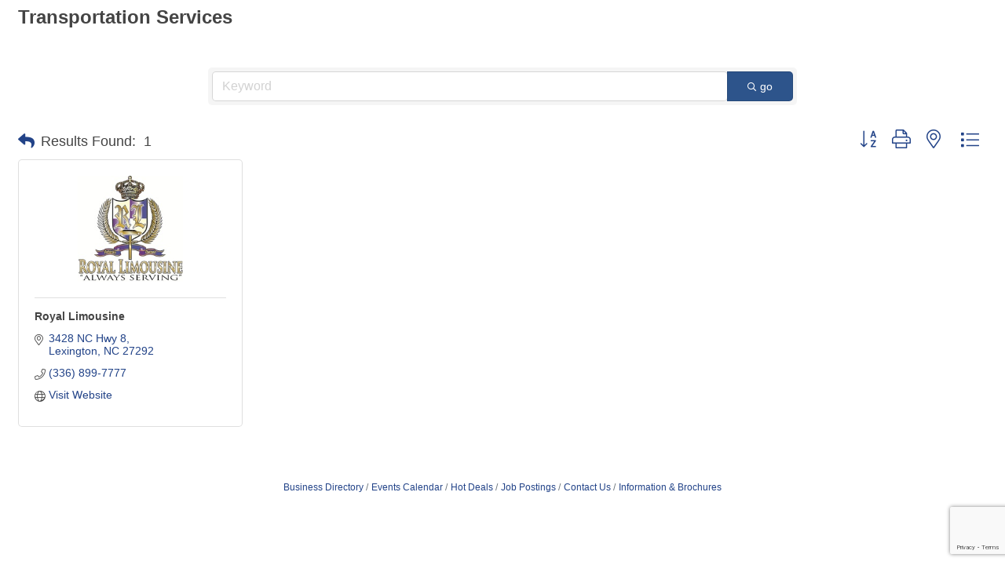

--- FILE ---
content_type: text/html; charset=utf-8
request_url: https://www.google.com/recaptcha/enterprise/anchor?ar=1&k=6LfI_T8rAAAAAMkWHrLP_GfSf3tLy9tKa839wcWa&co=aHR0cDovL2xleGluZ3RvbmNoYW1iZXIuY2hhbWJlcm1hc3Rlci5jb206ODA.&hl=en&v=PoyoqOPhxBO7pBk68S4YbpHZ&size=invisible&anchor-ms=20000&execute-ms=30000&cb=m6mmj9vm6qlo
body_size: 48662
content:
<!DOCTYPE HTML><html dir="ltr" lang="en"><head><meta http-equiv="Content-Type" content="text/html; charset=UTF-8">
<meta http-equiv="X-UA-Compatible" content="IE=edge">
<title>reCAPTCHA</title>
<style type="text/css">
/* cyrillic-ext */
@font-face {
  font-family: 'Roboto';
  font-style: normal;
  font-weight: 400;
  font-stretch: 100%;
  src: url(//fonts.gstatic.com/s/roboto/v48/KFO7CnqEu92Fr1ME7kSn66aGLdTylUAMa3GUBHMdazTgWw.woff2) format('woff2');
  unicode-range: U+0460-052F, U+1C80-1C8A, U+20B4, U+2DE0-2DFF, U+A640-A69F, U+FE2E-FE2F;
}
/* cyrillic */
@font-face {
  font-family: 'Roboto';
  font-style: normal;
  font-weight: 400;
  font-stretch: 100%;
  src: url(//fonts.gstatic.com/s/roboto/v48/KFO7CnqEu92Fr1ME7kSn66aGLdTylUAMa3iUBHMdazTgWw.woff2) format('woff2');
  unicode-range: U+0301, U+0400-045F, U+0490-0491, U+04B0-04B1, U+2116;
}
/* greek-ext */
@font-face {
  font-family: 'Roboto';
  font-style: normal;
  font-weight: 400;
  font-stretch: 100%;
  src: url(//fonts.gstatic.com/s/roboto/v48/KFO7CnqEu92Fr1ME7kSn66aGLdTylUAMa3CUBHMdazTgWw.woff2) format('woff2');
  unicode-range: U+1F00-1FFF;
}
/* greek */
@font-face {
  font-family: 'Roboto';
  font-style: normal;
  font-weight: 400;
  font-stretch: 100%;
  src: url(//fonts.gstatic.com/s/roboto/v48/KFO7CnqEu92Fr1ME7kSn66aGLdTylUAMa3-UBHMdazTgWw.woff2) format('woff2');
  unicode-range: U+0370-0377, U+037A-037F, U+0384-038A, U+038C, U+038E-03A1, U+03A3-03FF;
}
/* math */
@font-face {
  font-family: 'Roboto';
  font-style: normal;
  font-weight: 400;
  font-stretch: 100%;
  src: url(//fonts.gstatic.com/s/roboto/v48/KFO7CnqEu92Fr1ME7kSn66aGLdTylUAMawCUBHMdazTgWw.woff2) format('woff2');
  unicode-range: U+0302-0303, U+0305, U+0307-0308, U+0310, U+0312, U+0315, U+031A, U+0326-0327, U+032C, U+032F-0330, U+0332-0333, U+0338, U+033A, U+0346, U+034D, U+0391-03A1, U+03A3-03A9, U+03B1-03C9, U+03D1, U+03D5-03D6, U+03F0-03F1, U+03F4-03F5, U+2016-2017, U+2034-2038, U+203C, U+2040, U+2043, U+2047, U+2050, U+2057, U+205F, U+2070-2071, U+2074-208E, U+2090-209C, U+20D0-20DC, U+20E1, U+20E5-20EF, U+2100-2112, U+2114-2115, U+2117-2121, U+2123-214F, U+2190, U+2192, U+2194-21AE, U+21B0-21E5, U+21F1-21F2, U+21F4-2211, U+2213-2214, U+2216-22FF, U+2308-230B, U+2310, U+2319, U+231C-2321, U+2336-237A, U+237C, U+2395, U+239B-23B7, U+23D0, U+23DC-23E1, U+2474-2475, U+25AF, U+25B3, U+25B7, U+25BD, U+25C1, U+25CA, U+25CC, U+25FB, U+266D-266F, U+27C0-27FF, U+2900-2AFF, U+2B0E-2B11, U+2B30-2B4C, U+2BFE, U+3030, U+FF5B, U+FF5D, U+1D400-1D7FF, U+1EE00-1EEFF;
}
/* symbols */
@font-face {
  font-family: 'Roboto';
  font-style: normal;
  font-weight: 400;
  font-stretch: 100%;
  src: url(//fonts.gstatic.com/s/roboto/v48/KFO7CnqEu92Fr1ME7kSn66aGLdTylUAMaxKUBHMdazTgWw.woff2) format('woff2');
  unicode-range: U+0001-000C, U+000E-001F, U+007F-009F, U+20DD-20E0, U+20E2-20E4, U+2150-218F, U+2190, U+2192, U+2194-2199, U+21AF, U+21E6-21F0, U+21F3, U+2218-2219, U+2299, U+22C4-22C6, U+2300-243F, U+2440-244A, U+2460-24FF, U+25A0-27BF, U+2800-28FF, U+2921-2922, U+2981, U+29BF, U+29EB, U+2B00-2BFF, U+4DC0-4DFF, U+FFF9-FFFB, U+10140-1018E, U+10190-1019C, U+101A0, U+101D0-101FD, U+102E0-102FB, U+10E60-10E7E, U+1D2C0-1D2D3, U+1D2E0-1D37F, U+1F000-1F0FF, U+1F100-1F1AD, U+1F1E6-1F1FF, U+1F30D-1F30F, U+1F315, U+1F31C, U+1F31E, U+1F320-1F32C, U+1F336, U+1F378, U+1F37D, U+1F382, U+1F393-1F39F, U+1F3A7-1F3A8, U+1F3AC-1F3AF, U+1F3C2, U+1F3C4-1F3C6, U+1F3CA-1F3CE, U+1F3D4-1F3E0, U+1F3ED, U+1F3F1-1F3F3, U+1F3F5-1F3F7, U+1F408, U+1F415, U+1F41F, U+1F426, U+1F43F, U+1F441-1F442, U+1F444, U+1F446-1F449, U+1F44C-1F44E, U+1F453, U+1F46A, U+1F47D, U+1F4A3, U+1F4B0, U+1F4B3, U+1F4B9, U+1F4BB, U+1F4BF, U+1F4C8-1F4CB, U+1F4D6, U+1F4DA, U+1F4DF, U+1F4E3-1F4E6, U+1F4EA-1F4ED, U+1F4F7, U+1F4F9-1F4FB, U+1F4FD-1F4FE, U+1F503, U+1F507-1F50B, U+1F50D, U+1F512-1F513, U+1F53E-1F54A, U+1F54F-1F5FA, U+1F610, U+1F650-1F67F, U+1F687, U+1F68D, U+1F691, U+1F694, U+1F698, U+1F6AD, U+1F6B2, U+1F6B9-1F6BA, U+1F6BC, U+1F6C6-1F6CF, U+1F6D3-1F6D7, U+1F6E0-1F6EA, U+1F6F0-1F6F3, U+1F6F7-1F6FC, U+1F700-1F7FF, U+1F800-1F80B, U+1F810-1F847, U+1F850-1F859, U+1F860-1F887, U+1F890-1F8AD, U+1F8B0-1F8BB, U+1F8C0-1F8C1, U+1F900-1F90B, U+1F93B, U+1F946, U+1F984, U+1F996, U+1F9E9, U+1FA00-1FA6F, U+1FA70-1FA7C, U+1FA80-1FA89, U+1FA8F-1FAC6, U+1FACE-1FADC, U+1FADF-1FAE9, U+1FAF0-1FAF8, U+1FB00-1FBFF;
}
/* vietnamese */
@font-face {
  font-family: 'Roboto';
  font-style: normal;
  font-weight: 400;
  font-stretch: 100%;
  src: url(//fonts.gstatic.com/s/roboto/v48/KFO7CnqEu92Fr1ME7kSn66aGLdTylUAMa3OUBHMdazTgWw.woff2) format('woff2');
  unicode-range: U+0102-0103, U+0110-0111, U+0128-0129, U+0168-0169, U+01A0-01A1, U+01AF-01B0, U+0300-0301, U+0303-0304, U+0308-0309, U+0323, U+0329, U+1EA0-1EF9, U+20AB;
}
/* latin-ext */
@font-face {
  font-family: 'Roboto';
  font-style: normal;
  font-weight: 400;
  font-stretch: 100%;
  src: url(//fonts.gstatic.com/s/roboto/v48/KFO7CnqEu92Fr1ME7kSn66aGLdTylUAMa3KUBHMdazTgWw.woff2) format('woff2');
  unicode-range: U+0100-02BA, U+02BD-02C5, U+02C7-02CC, U+02CE-02D7, U+02DD-02FF, U+0304, U+0308, U+0329, U+1D00-1DBF, U+1E00-1E9F, U+1EF2-1EFF, U+2020, U+20A0-20AB, U+20AD-20C0, U+2113, U+2C60-2C7F, U+A720-A7FF;
}
/* latin */
@font-face {
  font-family: 'Roboto';
  font-style: normal;
  font-weight: 400;
  font-stretch: 100%;
  src: url(//fonts.gstatic.com/s/roboto/v48/KFO7CnqEu92Fr1ME7kSn66aGLdTylUAMa3yUBHMdazQ.woff2) format('woff2');
  unicode-range: U+0000-00FF, U+0131, U+0152-0153, U+02BB-02BC, U+02C6, U+02DA, U+02DC, U+0304, U+0308, U+0329, U+2000-206F, U+20AC, U+2122, U+2191, U+2193, U+2212, U+2215, U+FEFF, U+FFFD;
}
/* cyrillic-ext */
@font-face {
  font-family: 'Roboto';
  font-style: normal;
  font-weight: 500;
  font-stretch: 100%;
  src: url(//fonts.gstatic.com/s/roboto/v48/KFO7CnqEu92Fr1ME7kSn66aGLdTylUAMa3GUBHMdazTgWw.woff2) format('woff2');
  unicode-range: U+0460-052F, U+1C80-1C8A, U+20B4, U+2DE0-2DFF, U+A640-A69F, U+FE2E-FE2F;
}
/* cyrillic */
@font-face {
  font-family: 'Roboto';
  font-style: normal;
  font-weight: 500;
  font-stretch: 100%;
  src: url(//fonts.gstatic.com/s/roboto/v48/KFO7CnqEu92Fr1ME7kSn66aGLdTylUAMa3iUBHMdazTgWw.woff2) format('woff2');
  unicode-range: U+0301, U+0400-045F, U+0490-0491, U+04B0-04B1, U+2116;
}
/* greek-ext */
@font-face {
  font-family: 'Roboto';
  font-style: normal;
  font-weight: 500;
  font-stretch: 100%;
  src: url(//fonts.gstatic.com/s/roboto/v48/KFO7CnqEu92Fr1ME7kSn66aGLdTylUAMa3CUBHMdazTgWw.woff2) format('woff2');
  unicode-range: U+1F00-1FFF;
}
/* greek */
@font-face {
  font-family: 'Roboto';
  font-style: normal;
  font-weight: 500;
  font-stretch: 100%;
  src: url(//fonts.gstatic.com/s/roboto/v48/KFO7CnqEu92Fr1ME7kSn66aGLdTylUAMa3-UBHMdazTgWw.woff2) format('woff2');
  unicode-range: U+0370-0377, U+037A-037F, U+0384-038A, U+038C, U+038E-03A1, U+03A3-03FF;
}
/* math */
@font-face {
  font-family: 'Roboto';
  font-style: normal;
  font-weight: 500;
  font-stretch: 100%;
  src: url(//fonts.gstatic.com/s/roboto/v48/KFO7CnqEu92Fr1ME7kSn66aGLdTylUAMawCUBHMdazTgWw.woff2) format('woff2');
  unicode-range: U+0302-0303, U+0305, U+0307-0308, U+0310, U+0312, U+0315, U+031A, U+0326-0327, U+032C, U+032F-0330, U+0332-0333, U+0338, U+033A, U+0346, U+034D, U+0391-03A1, U+03A3-03A9, U+03B1-03C9, U+03D1, U+03D5-03D6, U+03F0-03F1, U+03F4-03F5, U+2016-2017, U+2034-2038, U+203C, U+2040, U+2043, U+2047, U+2050, U+2057, U+205F, U+2070-2071, U+2074-208E, U+2090-209C, U+20D0-20DC, U+20E1, U+20E5-20EF, U+2100-2112, U+2114-2115, U+2117-2121, U+2123-214F, U+2190, U+2192, U+2194-21AE, U+21B0-21E5, U+21F1-21F2, U+21F4-2211, U+2213-2214, U+2216-22FF, U+2308-230B, U+2310, U+2319, U+231C-2321, U+2336-237A, U+237C, U+2395, U+239B-23B7, U+23D0, U+23DC-23E1, U+2474-2475, U+25AF, U+25B3, U+25B7, U+25BD, U+25C1, U+25CA, U+25CC, U+25FB, U+266D-266F, U+27C0-27FF, U+2900-2AFF, U+2B0E-2B11, U+2B30-2B4C, U+2BFE, U+3030, U+FF5B, U+FF5D, U+1D400-1D7FF, U+1EE00-1EEFF;
}
/* symbols */
@font-face {
  font-family: 'Roboto';
  font-style: normal;
  font-weight: 500;
  font-stretch: 100%;
  src: url(//fonts.gstatic.com/s/roboto/v48/KFO7CnqEu92Fr1ME7kSn66aGLdTylUAMaxKUBHMdazTgWw.woff2) format('woff2');
  unicode-range: U+0001-000C, U+000E-001F, U+007F-009F, U+20DD-20E0, U+20E2-20E4, U+2150-218F, U+2190, U+2192, U+2194-2199, U+21AF, U+21E6-21F0, U+21F3, U+2218-2219, U+2299, U+22C4-22C6, U+2300-243F, U+2440-244A, U+2460-24FF, U+25A0-27BF, U+2800-28FF, U+2921-2922, U+2981, U+29BF, U+29EB, U+2B00-2BFF, U+4DC0-4DFF, U+FFF9-FFFB, U+10140-1018E, U+10190-1019C, U+101A0, U+101D0-101FD, U+102E0-102FB, U+10E60-10E7E, U+1D2C0-1D2D3, U+1D2E0-1D37F, U+1F000-1F0FF, U+1F100-1F1AD, U+1F1E6-1F1FF, U+1F30D-1F30F, U+1F315, U+1F31C, U+1F31E, U+1F320-1F32C, U+1F336, U+1F378, U+1F37D, U+1F382, U+1F393-1F39F, U+1F3A7-1F3A8, U+1F3AC-1F3AF, U+1F3C2, U+1F3C4-1F3C6, U+1F3CA-1F3CE, U+1F3D4-1F3E0, U+1F3ED, U+1F3F1-1F3F3, U+1F3F5-1F3F7, U+1F408, U+1F415, U+1F41F, U+1F426, U+1F43F, U+1F441-1F442, U+1F444, U+1F446-1F449, U+1F44C-1F44E, U+1F453, U+1F46A, U+1F47D, U+1F4A3, U+1F4B0, U+1F4B3, U+1F4B9, U+1F4BB, U+1F4BF, U+1F4C8-1F4CB, U+1F4D6, U+1F4DA, U+1F4DF, U+1F4E3-1F4E6, U+1F4EA-1F4ED, U+1F4F7, U+1F4F9-1F4FB, U+1F4FD-1F4FE, U+1F503, U+1F507-1F50B, U+1F50D, U+1F512-1F513, U+1F53E-1F54A, U+1F54F-1F5FA, U+1F610, U+1F650-1F67F, U+1F687, U+1F68D, U+1F691, U+1F694, U+1F698, U+1F6AD, U+1F6B2, U+1F6B9-1F6BA, U+1F6BC, U+1F6C6-1F6CF, U+1F6D3-1F6D7, U+1F6E0-1F6EA, U+1F6F0-1F6F3, U+1F6F7-1F6FC, U+1F700-1F7FF, U+1F800-1F80B, U+1F810-1F847, U+1F850-1F859, U+1F860-1F887, U+1F890-1F8AD, U+1F8B0-1F8BB, U+1F8C0-1F8C1, U+1F900-1F90B, U+1F93B, U+1F946, U+1F984, U+1F996, U+1F9E9, U+1FA00-1FA6F, U+1FA70-1FA7C, U+1FA80-1FA89, U+1FA8F-1FAC6, U+1FACE-1FADC, U+1FADF-1FAE9, U+1FAF0-1FAF8, U+1FB00-1FBFF;
}
/* vietnamese */
@font-face {
  font-family: 'Roboto';
  font-style: normal;
  font-weight: 500;
  font-stretch: 100%;
  src: url(//fonts.gstatic.com/s/roboto/v48/KFO7CnqEu92Fr1ME7kSn66aGLdTylUAMa3OUBHMdazTgWw.woff2) format('woff2');
  unicode-range: U+0102-0103, U+0110-0111, U+0128-0129, U+0168-0169, U+01A0-01A1, U+01AF-01B0, U+0300-0301, U+0303-0304, U+0308-0309, U+0323, U+0329, U+1EA0-1EF9, U+20AB;
}
/* latin-ext */
@font-face {
  font-family: 'Roboto';
  font-style: normal;
  font-weight: 500;
  font-stretch: 100%;
  src: url(//fonts.gstatic.com/s/roboto/v48/KFO7CnqEu92Fr1ME7kSn66aGLdTylUAMa3KUBHMdazTgWw.woff2) format('woff2');
  unicode-range: U+0100-02BA, U+02BD-02C5, U+02C7-02CC, U+02CE-02D7, U+02DD-02FF, U+0304, U+0308, U+0329, U+1D00-1DBF, U+1E00-1E9F, U+1EF2-1EFF, U+2020, U+20A0-20AB, U+20AD-20C0, U+2113, U+2C60-2C7F, U+A720-A7FF;
}
/* latin */
@font-face {
  font-family: 'Roboto';
  font-style: normal;
  font-weight: 500;
  font-stretch: 100%;
  src: url(//fonts.gstatic.com/s/roboto/v48/KFO7CnqEu92Fr1ME7kSn66aGLdTylUAMa3yUBHMdazQ.woff2) format('woff2');
  unicode-range: U+0000-00FF, U+0131, U+0152-0153, U+02BB-02BC, U+02C6, U+02DA, U+02DC, U+0304, U+0308, U+0329, U+2000-206F, U+20AC, U+2122, U+2191, U+2193, U+2212, U+2215, U+FEFF, U+FFFD;
}
/* cyrillic-ext */
@font-face {
  font-family: 'Roboto';
  font-style: normal;
  font-weight: 900;
  font-stretch: 100%;
  src: url(//fonts.gstatic.com/s/roboto/v48/KFO7CnqEu92Fr1ME7kSn66aGLdTylUAMa3GUBHMdazTgWw.woff2) format('woff2');
  unicode-range: U+0460-052F, U+1C80-1C8A, U+20B4, U+2DE0-2DFF, U+A640-A69F, U+FE2E-FE2F;
}
/* cyrillic */
@font-face {
  font-family: 'Roboto';
  font-style: normal;
  font-weight: 900;
  font-stretch: 100%;
  src: url(//fonts.gstatic.com/s/roboto/v48/KFO7CnqEu92Fr1ME7kSn66aGLdTylUAMa3iUBHMdazTgWw.woff2) format('woff2');
  unicode-range: U+0301, U+0400-045F, U+0490-0491, U+04B0-04B1, U+2116;
}
/* greek-ext */
@font-face {
  font-family: 'Roboto';
  font-style: normal;
  font-weight: 900;
  font-stretch: 100%;
  src: url(//fonts.gstatic.com/s/roboto/v48/KFO7CnqEu92Fr1ME7kSn66aGLdTylUAMa3CUBHMdazTgWw.woff2) format('woff2');
  unicode-range: U+1F00-1FFF;
}
/* greek */
@font-face {
  font-family: 'Roboto';
  font-style: normal;
  font-weight: 900;
  font-stretch: 100%;
  src: url(//fonts.gstatic.com/s/roboto/v48/KFO7CnqEu92Fr1ME7kSn66aGLdTylUAMa3-UBHMdazTgWw.woff2) format('woff2');
  unicode-range: U+0370-0377, U+037A-037F, U+0384-038A, U+038C, U+038E-03A1, U+03A3-03FF;
}
/* math */
@font-face {
  font-family: 'Roboto';
  font-style: normal;
  font-weight: 900;
  font-stretch: 100%;
  src: url(//fonts.gstatic.com/s/roboto/v48/KFO7CnqEu92Fr1ME7kSn66aGLdTylUAMawCUBHMdazTgWw.woff2) format('woff2');
  unicode-range: U+0302-0303, U+0305, U+0307-0308, U+0310, U+0312, U+0315, U+031A, U+0326-0327, U+032C, U+032F-0330, U+0332-0333, U+0338, U+033A, U+0346, U+034D, U+0391-03A1, U+03A3-03A9, U+03B1-03C9, U+03D1, U+03D5-03D6, U+03F0-03F1, U+03F4-03F5, U+2016-2017, U+2034-2038, U+203C, U+2040, U+2043, U+2047, U+2050, U+2057, U+205F, U+2070-2071, U+2074-208E, U+2090-209C, U+20D0-20DC, U+20E1, U+20E5-20EF, U+2100-2112, U+2114-2115, U+2117-2121, U+2123-214F, U+2190, U+2192, U+2194-21AE, U+21B0-21E5, U+21F1-21F2, U+21F4-2211, U+2213-2214, U+2216-22FF, U+2308-230B, U+2310, U+2319, U+231C-2321, U+2336-237A, U+237C, U+2395, U+239B-23B7, U+23D0, U+23DC-23E1, U+2474-2475, U+25AF, U+25B3, U+25B7, U+25BD, U+25C1, U+25CA, U+25CC, U+25FB, U+266D-266F, U+27C0-27FF, U+2900-2AFF, U+2B0E-2B11, U+2B30-2B4C, U+2BFE, U+3030, U+FF5B, U+FF5D, U+1D400-1D7FF, U+1EE00-1EEFF;
}
/* symbols */
@font-face {
  font-family: 'Roboto';
  font-style: normal;
  font-weight: 900;
  font-stretch: 100%;
  src: url(//fonts.gstatic.com/s/roboto/v48/KFO7CnqEu92Fr1ME7kSn66aGLdTylUAMaxKUBHMdazTgWw.woff2) format('woff2');
  unicode-range: U+0001-000C, U+000E-001F, U+007F-009F, U+20DD-20E0, U+20E2-20E4, U+2150-218F, U+2190, U+2192, U+2194-2199, U+21AF, U+21E6-21F0, U+21F3, U+2218-2219, U+2299, U+22C4-22C6, U+2300-243F, U+2440-244A, U+2460-24FF, U+25A0-27BF, U+2800-28FF, U+2921-2922, U+2981, U+29BF, U+29EB, U+2B00-2BFF, U+4DC0-4DFF, U+FFF9-FFFB, U+10140-1018E, U+10190-1019C, U+101A0, U+101D0-101FD, U+102E0-102FB, U+10E60-10E7E, U+1D2C0-1D2D3, U+1D2E0-1D37F, U+1F000-1F0FF, U+1F100-1F1AD, U+1F1E6-1F1FF, U+1F30D-1F30F, U+1F315, U+1F31C, U+1F31E, U+1F320-1F32C, U+1F336, U+1F378, U+1F37D, U+1F382, U+1F393-1F39F, U+1F3A7-1F3A8, U+1F3AC-1F3AF, U+1F3C2, U+1F3C4-1F3C6, U+1F3CA-1F3CE, U+1F3D4-1F3E0, U+1F3ED, U+1F3F1-1F3F3, U+1F3F5-1F3F7, U+1F408, U+1F415, U+1F41F, U+1F426, U+1F43F, U+1F441-1F442, U+1F444, U+1F446-1F449, U+1F44C-1F44E, U+1F453, U+1F46A, U+1F47D, U+1F4A3, U+1F4B0, U+1F4B3, U+1F4B9, U+1F4BB, U+1F4BF, U+1F4C8-1F4CB, U+1F4D6, U+1F4DA, U+1F4DF, U+1F4E3-1F4E6, U+1F4EA-1F4ED, U+1F4F7, U+1F4F9-1F4FB, U+1F4FD-1F4FE, U+1F503, U+1F507-1F50B, U+1F50D, U+1F512-1F513, U+1F53E-1F54A, U+1F54F-1F5FA, U+1F610, U+1F650-1F67F, U+1F687, U+1F68D, U+1F691, U+1F694, U+1F698, U+1F6AD, U+1F6B2, U+1F6B9-1F6BA, U+1F6BC, U+1F6C6-1F6CF, U+1F6D3-1F6D7, U+1F6E0-1F6EA, U+1F6F0-1F6F3, U+1F6F7-1F6FC, U+1F700-1F7FF, U+1F800-1F80B, U+1F810-1F847, U+1F850-1F859, U+1F860-1F887, U+1F890-1F8AD, U+1F8B0-1F8BB, U+1F8C0-1F8C1, U+1F900-1F90B, U+1F93B, U+1F946, U+1F984, U+1F996, U+1F9E9, U+1FA00-1FA6F, U+1FA70-1FA7C, U+1FA80-1FA89, U+1FA8F-1FAC6, U+1FACE-1FADC, U+1FADF-1FAE9, U+1FAF0-1FAF8, U+1FB00-1FBFF;
}
/* vietnamese */
@font-face {
  font-family: 'Roboto';
  font-style: normal;
  font-weight: 900;
  font-stretch: 100%;
  src: url(//fonts.gstatic.com/s/roboto/v48/KFO7CnqEu92Fr1ME7kSn66aGLdTylUAMa3OUBHMdazTgWw.woff2) format('woff2');
  unicode-range: U+0102-0103, U+0110-0111, U+0128-0129, U+0168-0169, U+01A0-01A1, U+01AF-01B0, U+0300-0301, U+0303-0304, U+0308-0309, U+0323, U+0329, U+1EA0-1EF9, U+20AB;
}
/* latin-ext */
@font-face {
  font-family: 'Roboto';
  font-style: normal;
  font-weight: 900;
  font-stretch: 100%;
  src: url(//fonts.gstatic.com/s/roboto/v48/KFO7CnqEu92Fr1ME7kSn66aGLdTylUAMa3KUBHMdazTgWw.woff2) format('woff2');
  unicode-range: U+0100-02BA, U+02BD-02C5, U+02C7-02CC, U+02CE-02D7, U+02DD-02FF, U+0304, U+0308, U+0329, U+1D00-1DBF, U+1E00-1E9F, U+1EF2-1EFF, U+2020, U+20A0-20AB, U+20AD-20C0, U+2113, U+2C60-2C7F, U+A720-A7FF;
}
/* latin */
@font-face {
  font-family: 'Roboto';
  font-style: normal;
  font-weight: 900;
  font-stretch: 100%;
  src: url(//fonts.gstatic.com/s/roboto/v48/KFO7CnqEu92Fr1ME7kSn66aGLdTylUAMa3yUBHMdazQ.woff2) format('woff2');
  unicode-range: U+0000-00FF, U+0131, U+0152-0153, U+02BB-02BC, U+02C6, U+02DA, U+02DC, U+0304, U+0308, U+0329, U+2000-206F, U+20AC, U+2122, U+2191, U+2193, U+2212, U+2215, U+FEFF, U+FFFD;
}

</style>
<link rel="stylesheet" type="text/css" href="https://www.gstatic.com/recaptcha/releases/PoyoqOPhxBO7pBk68S4YbpHZ/styles__ltr.css">
<script nonce="SIlkix32HkVUQcffallgwQ" type="text/javascript">window['__recaptcha_api'] = 'https://www.google.com/recaptcha/enterprise/';</script>
<script type="text/javascript" src="https://www.gstatic.com/recaptcha/releases/PoyoqOPhxBO7pBk68S4YbpHZ/recaptcha__en.js" nonce="SIlkix32HkVUQcffallgwQ">
      
    </script></head>
<body><div id="rc-anchor-alert" class="rc-anchor-alert"></div>
<input type="hidden" id="recaptcha-token" value="[base64]">
<script type="text/javascript" nonce="SIlkix32HkVUQcffallgwQ">
      recaptcha.anchor.Main.init("[\x22ainput\x22,[\x22bgdata\x22,\x22\x22,\[base64]/[base64]/[base64]/[base64]/[base64]/UltsKytdPUU6KEU8MjA0OD9SW2wrK109RT4+NnwxOTI6KChFJjY0NTEyKT09NTUyOTYmJk0rMTxjLmxlbmd0aCYmKGMuY2hhckNvZGVBdChNKzEpJjY0NTEyKT09NTYzMjA/[base64]/[base64]/[base64]/[base64]/[base64]/[base64]/[base64]\x22,\[base64]\x22,\x22P8KyeV7Ch0IYRcK5w7LDqUlmIHgBw5DChA12woc8wpjCkU/DmkVrA8KASlbCicKrwqk/WDHDpjfCixpUwrHDtcKUacOHw6JTw7rCisKTGWogE8O3w7bCusKCb8OLZx7DrVU1UsKQw5/[base64]/wr/Di8KxwrfDkRY0wooAKFDDngs9wpfDmy7DlU5awrrDtlXDqQfCmsKzw5kVHcOSOMKxw4rDtsKySXgKw63DocOsJjAsaMOXWxPDsDI5w4vDuUJTYcOdwq5aOCrDjVhpw43DmMOuwr0fwr5Cwr7Do8OwwoRKF0XCkiZ+wp5iw47CtMObUMK3w7jDlsK6CQx/[base64]/DqcODw6JdbsKkwrnDuRobwovDg8OsWsKqwqQPZsOLZ8KvAcOqYcObw4DDqF7DjsKYKsKXfiHCqg/[base64]/CusKTIMOZw4rDpcOvw5h9SFM2closRQkKw4fDncORwonDrGQJWhAXwr7CiDpkXsOwSUpBRsOkKV8xSCDCp8OLwrIBFEzDtmbDoFfCpsOef8OHw70bcsO/[base64]/DoVDCpSo8wp3DpBfCp8Oie1fCv8KAX1zCh8KrDllzw6DDnsOOwqXDicOCDHgpaMOaw6N+OmtMwo85e8KbUMKGw45fVsKIHjkJVMOFCsKWworCnMKDw6ggRMK7CjLDl8OYCxbCiMKOw7vCklvCicOWFHxlOcOVw77DjFsywp/[base64]/[base64]/CqcKnRMK8wogyODhbd8O/[base64]/Ck0FNUVcocsK2OsKQS8OiTsKSwo5Mw7Nzw7ggTsOtw6Z5HcOuekdTW8OSwrQ+w5rCiiUIfxlXw5Fnwr/CgiR0wrTDm8OiZAYwOMOjMXvCpjbCr8Kla8OEBmLDkUXCr8K8dcK1wpJpwoXCr8KJK33CkcKgDWt/wpVsHRnDsFXDuQPDrkPCrUc0w6Fiw7sEw4x/w4Jqw5rDk8OaZsKSdsK0wqvCqcOnwq5xRMOGOkbCk8KYw5TCsMOSwqYZOnPCpXnCt8OjBzAAw5rDnsKpEAzDjFHDoStXw6jCpMOzajh3V2cRwqc7wqLChAsaw6R0XcOgwqphw70/w4fCjwxkw7xowrTDrHFnJMKgKcOBFUbDm0JYCcOnwptGw4PCgj9Zw4MJwpI1BcK/[base64]/DiXbDo8O3FMKpwpxDw7J4w7Bwwo1ZXEvDkk9bw7EuasOcw4N9PcK4ccOFMxMfw57DsS7Cq1PCgXXCiU7CjX/ChmU1FgjCm0/Dom1ZUcO8w4AIwqBPwqoHwqRPw5lsRsO5cD3DjkUhCMKbw7sRcxMZwrdYLcKYw7Fow4nDqsOnwqtAFsOMwqEfNsKiwq/[base64]/[base64]/[base64]/[base64]/w6XDhMOff8KtBzLDjyXCuAMUwq91RSvCncOJwpYWYHLDpQTCrsOyBR/DnsO6F0BDKsK0LwdQwr/Dh8OWb0gLw75XdyMIw40tHyrDusKGwroGHcOpw7DCt8O2NhPCtsOaw6XDgS/DksOcwoBnw68bflXCmsK/fMOfUTbDtcKzMUnCvMOGwrBmeTMww4wGG1p5acOGwpd+wofDrMOPw7pzYzLCgHwYw599w7wzw6cUw44Xw7nCosOVw7giesKRCQLDn8KrwrxMwrfDh37DoMOEw784G0BMwonDucK7w4dtJBNJwrPCoSfCucOvVsKpw7/Ci3dNwpRGw5gkwqTDtsKew5Nfd3zDoR7DgwvCk8KvbsK8wo5Nw7jDi8OJeQ7ClWLDnmbCrXDDocO/[base64]/Cg0jDscOyMk93w5Ubw6tyw6XDjcOqXFItacK0w5HCmjLDhAfClsKowpzCmEJWWDIfwrB6wonCtEPDgF3DsFRJwqzCvW/Du0rCpTHDjsOLw7YIw4ZzJm7DoMKJwoIaw5U4VMKPw5LDvcOgwpzCpy1iwrXCv8KMDMKBwr/DvcOww5Znwo3CvMKUw4pBwrPCm8KgwqBXwpvChjELwoTDjsKcwrVHw7cjw44rC8OCUAvDkljDl8KMwocxwoHDi8OYUU/CmMKgwrDCtGc2LMKiw7YowqzCtMKEfMK/XR3CszXDpi7DumEBB8KQJjnCvsKJw5JMwqYCM8KVwozCpWrDqsK6MBjCuUY2VcKiUcOPZVHCkTfDqXXDt1l1XMONwrDDsDpJHHsPVxFgUElPw5NxJC/DgnTDm8O5w7LDnkQwcHrDjSg6LFfCo8O6w6QFQcKPBkA1w6FQUk8iw4PDssO6wr/CvS0lw59Hfi5FwpxCw7jDmyRqwrMUM8K/wo3Dp8OEw7wjwqpsasODw7XDm8KpZsKiwovCom/DlVLCoMO5wpLDjVM0bCxSwonCjQfDgcKrUDjCjCcVw6DDrAXCrBwrw4tTwpjDrcOQwoRywqbCqAHDsMOZwr45CysPwq8iAsKQw63CoUfChFPCsTDCrsO7w6RzwpfCg8Kcw7XDr2J2IMKXw57CkcKvwqRHCwLDicKywqYXV8O/w4XChsOEwrrCscKsw7LCnhnDicKUw5F+w7ZswoE4K8OYDsKOwo9HcsKqw7LCicKwwrU/V0AFdjjCqFDCpg/CkXnCrm9SaMKVbsONHsKFbTVTw5YrPhvCqQ/[base64]/fRjDgllew7XCisKsw4jCtTbDi13Dq8KGwos4w5AgRD4Nw6zCownCkMOqwpZIw5HDpMOGeMOzwqsRwoNBwqPDgivDmMOKFXnDjcOWw5XDjMOCR8Kgw4pmwq8GNUonbzh5HT/[base64]/CicOdwrNMwpHCj8Oiwq5ewo/DhSPCkcOXwrzDjDsRSsKgwqXDgFp6w6pFWsOPwqICGMKmIStXw4xFV8KzNUsMwqExwrt0w7YBNSdpHR7Dq8O9QwbCoz8Hw4vDpMOKw6fDmmrDkl3DnsKcw64nw4TDsUZqBMOCw64gw4TCtS/Dtx/DrsOOw4bCgg/CmMOJwrXDm0PDscOXwrDClsORwp3DtmAtRcO0wpoEw6HCocOFWWXCpMKXVnnDlSDDnRkOwr/DogXDuV3Dv8KWI0DCiMKew7xHecKUNDU/IBPDq1EvwoJOBALDoE3Dp8Orwr4Ewp1fw5xkH8Ocw6hgH8KmwpYKZCIDw5zDjMOPHMOhU2URwoFkZsKvwpBzYh16woTCm8OMw6I5FX/CqcObH8O/wpTCmMKNw5nCjDzCq8KLQhXDsF/CoF/DnyFeOMKswr/CvxfCl0E1eVDDmAQ/w6fDocOzEQVkw4lMw4wTwpLDh8OEwqsiwr0iwp3DrcKDJsOUecK2McKuwpDCocK2wrcaUMOpUHxzw6/Ck8KsUwdGP3JJTWpHwqfCgW0oQydAFz/[base64]/DhQ/Dhy/[base64]/DmEzDsgRcw7DDrSnDkA5xLSLCoxhhw4PDvcKDw4XDuyc3w5fDu8OHw53CtSFOKMKswr9NwphtN8KfPy3CgcOOFMOhJl/[base64]/bsO5wqp9fsKwwonCo34gQVEWw4ATw4kWG0thXcOUfsKBDCjDqcO2wrnCs35dPsKVdW9Jwo7DqsKVb8KDeMOVw5oswo7CjA4HwoQ6d07DqWAcw4MuHWbCq8OeTDZySADDscO8agvCgRzDiQInATJKw7zDs3/DkjFKwq3DlUITwp8qw6A+JsOXwoE7FVzCusKIw4FhXAYdPsKqw6vDim1Wb3/DtU3CrsKbwpsow47DqTrClsOCRcOow7TClMOjwqQDw6djw7zDhsKZwpVIwqFiwrfCq8OMDsODZ8KjSk4dMMO+w7PCnMO4D8Kaw7zCpGfDrcKxbA7DicO6ESdfwrtkdMOoSsOLfsO1OMKWwr/DtQtrwpBNw4w7wpA7w4PCpcKMwp7DnF7DtnjDjnpgbMOIdMO4wpJiw5LCmBHDt8O6FMOjw6UAYxkww4w5wpg6ccOqw68QJScaw6fCnFw4U8OfcWPChwZ5wpYWbAHDrcO6fcOow4vCtkYQwo7Cq8K8MybDnFV2w500H8KPbcOaQilgB8K1w77DkMOTIV5EXgh7wq/[base64]/CtTJyJ8K7DAxvJwhgwq7CpsO7CVIPalXCq8O2wr19w4fDncOBe8OZG8Kxw4bCs11MH3XCsBZLwphsw5rDusORBQdFwo/Dh2xZw6bCqsOCT8OqcMK2SQR3w5LDrDTCkHzCmVl1HcKWw6lJdQ0qwpkWTgPCpAE2cMKIwqnDqx51w4bDgBXChMOhwpTClzDDscKPGcKWw7nCnwjDi8OYwrzCr1rCswN6wp57wrsFPVnCn8OCw6fCvsOPAMOGOA3Cr8OVaxgcw5lEbh/DlifCtUQdHsOCWUHDin7ClsKSwo3CtMKyW0s/wpnDn8KswowXw4svw5XDpRfDvMKAw7tjw4VPw4RGwrt2EcKbFxfDuMOZworDksOwIcKfw5TCsW8AVMOEaTXDgyNmHcKlJcO7w554DmhzwqMmwpvCjcOKRnjDvsK+D8OnRsOgw5HCnjBbAsKswqhGD2vCphPCrC/Dr8K1wphMGXDCuMKIworDnCRLcsOww7/DvcKbZknClsO/w7QmR19Vw49Lw7fCmMKJbsORwo3DgcKBw6U0w4pBwqUiw4LDqcKpa8OUMULChcKsGXkJbi3Do2JfMC/CrsOdFcOsw7k3woxFwpZIwpDDtsKDwpg5w4LCnMKuw7pew4PDiMOZwr0PMsOkO8ODVsKUJHRLUUbCgsOGBcKBw6PDocKZw5DCqGkUwozCtmcJFFDCtnnDnA7CusOEQjHChsKKJwgfw7zCi8KjwpdpYcKvw70tw49Ywq0vNQ5HRcKXwpxSwq/Cv1vDlMK0Aj/CqizDscKkwp5XenFqNw/CgMOyHcKcUsKxTsOnw7scwr/DpMOXL8OSwr1IOcO/IVrDjhR8wrnCjMO3w4cow6LCicK6wpdYesOEScKtEsK2W8O0HSLDvA1dw5lWwrfClyg7wpHDrsKXworDvUg8fMOmwoQTCBp0w7Jhw5MLB8K9T8OVw5/[base64]/CsSsVKzDCq8O+wp9QXcK4w4nDv8KMw6nCkA8PwogiahIjSGwrwp1swrkzwoloY8KWTMO/w4DDrhtPP8OuwpjDk8KiCwJMwpzDpQ3DtFfDs0LCicKvYFBaJMOeVcOmw79Cw73CpXXCi8O+w5HCo8OSw50GJ2tcLsKTWybCm8OULzp4w4YbwrPDm8KHw7zCuMKFwqLCtzElwrXCssKmwrJbwr/DjDZpwrzDosKYw4lSwoxOAMKdGcKMw43DrUFmZRZ4wpzDtsO/wpzDtn3DtVXCvQjChWHCozDDoFJCwpozQSPChcKCw4fCrsKawpA/GT/CqcOHw4nDv1cMIsKyw67Dog1WwrpeP34UwpsqGmDDp0cTw7dRcQl/w57CnWQ7w6tOTMKJKCrDjUPDhsOgw5LDl8KeUMKFwpsmw6HCjMKbwqwlDsOywqPDmMKQGsKvWzzDkMOPMjzDmFBnN8KmwrHCoMOoWMKnUMKawqHCo0DDkBTDtALCtAHChcOfDzoRw5Ayw6/DusOiLn/DvCLCmCs0w6zDqsKTMMK6wpMxw5VGwqbCisO5bMOoBmLCk8OEw5PDm17CvFXDtcKww7VGDsOeZWIHbMKWbsKCAsKXF1MsNsKowpwMMFLCjsOWHMOlwowgw6oxMUZdw6ptwq/Dv8KuWsKwwpgtw5HDs8KRwozDk2Q/WMKgwpnCpVDDicO0w6AQwoNow4rCksOUw6rDjh1Mw5VLw4N7w7/[base64]/CpS5Nw53CvF55Z8KCwqvDqDHDnihfw6TCuWcBwpnCgMK6OsOETcKRw6HChgUmUirDvCVuwrp2IC7CnxIjw7fCgMK+RX13w51Nw69gw7hJw6hvc8OjRsKWw7BhwokvaVDDskU/PcOPwqLCnTBywrxvwqnDqMKiXsKuAcO/WVoIw4NnwobCpcKwVsKhCFNrDsOMFBXDm23Dhn/CtMKtb8OGw7MkPsOXw6LCtEYEwqzCmcO0c8O8woPCuhPDk29Zwrksw5s+wro5wpM1w5dLZcKZYMK4w73Dm8OHIcKDIGLDjU09AcOmwoXDvMKiw7ZoGsKdQ8OgwpvCu8OwNVRzworCv2/DjsOnDsOgwqbCnTTClGxQOMOLABFKPcOdw6RCw7sAworCvcODGBNUw43CrhLDv8KdUDt3w7vCtRnCu8OTwqHDvXHCoB0bLkLDgQwcMsK0w6XCoy/DssKgPB3CtztjD1EadMKsXCfCkMK/wp5Mw50uwrthQMKZw6bDosO+wr/[base64]/DsT3DmsKyS2Q7MWDCkwogw7wRPnMTwpV9wpEIakTDgcO4wq/Dk1QDcMKVE8KqV8OzfxAeU8KDP8KTwpgAw4PCsxZNOAjDvCk5McKGI1ZXGiMqN1ADGzTCuRfDhnfCiAsGwr1VwrB0XsKZVFUrCcOrw7bClsKPw6DCsn1uw4UbXcOsJ8OMU0jCi1dEw7pLLW7DrVjCk8Ouw5/ChE0qVyDDhmtzOsOow617D2c7cl1rYFtlCC3CoVjCgMKAMhPDt1HDsl7Crl3DmjfCk2fCuDTDnMKzDMKhAxXDlsOMRGM1MiIBdAHCk0wxaTEIb8Kew4/[base64]/[base64]/Dv0tIbiRSNsOdWxEiw4I7KsOUw6dtwp8GcE5ww5kSwprDlsKaacObw63CozTDhl5/R1zDqcKMEzZEwonCljjCjcOSw4QPSwLDjcOyM0HCh8O7AmwEc8KqaMOnw6BSXQjDq8Oyw5PCpSvCrsOuWcKFaMK4ecO/YRkCCcKNwrPDiFQow55IBVbDgBvDiyvDtsOWKiIkw6/Ds8O0wr7CnMOuwpoSwpI9wpoJw5RBw71EwovDgsKVwrFJwphgT13ClcKsw6ALwqNYw5l/PsOoS8Ksw6bCjMOUw4g5L1HDjMObw7fCnFTCkcKqw5vCjMO1wrkjdsOPV8KiTMO5RsK2wqszbMKOagRFw5LDnxYrw6J1w7zDiCzDoMOgdcOvNQ/DgsK6w5zDiylYwpsXMBILw7QBGMKULMOBw4BGIB9iwqFfIxzCgRB/c8O3fRc8XsOnw43DqCpWZMKvdsKaSsOCAmLDqlvDtcOxwq7CvsOlwoDDk8O9YcKBwpkfYMK/w7FzwrnCjTUTw5Bmw7TClRHDojgNBsOKDsOBZyZuwq8bZsKCGsOkdx9QJXDDuRvDrUnCnE3DssOic8KIwpTDmhdawq8JWsOMLTnCvMOCw7R5ZFlFwqUYwoJsZcO3w484JG3CkxQOwowrwoAnTkUzwrvDo8O0dUnCtA/CosKEVMKFNcKuYxBfTMO+w6zDocKpwolbTsKfw65tAhw1Rw/Du8KgwqljwpEVM8KNw6oCVkxbPDfDqBpsw4rCsMKnw4HCo01Yw6IyTBrCmcKnCwBywo3CgMKrewZ/EkzDtMKbw54Jw43DlsK0Fl09wrtBacOmWMKhHjnDqTI0w61cw7jCu8K1OcOYCDwSw67CtVFvw6DDhcKkwpHCpX52SCXCtcKEw6hID3BCH8KODw9ww7Yvwqcle3HDo8OkH8Obwr51w6d0w6A+w7FkwoEvw6XCkwnCk0MOBsOPIzc3eMOCB8OLIy/CjRohL2NbFBgbB8Kowp9Aw5QDwpPDssOxPcK4PsKqwpnCtMOfK1TCk8Obw6bDiwg3woByw4HCt8KVGsKVJMO5GgliwqlOVcOCEHRFwqnDtwXDr1NkwrZQbAXDkcKFETFlHj/DmMOQw4gbO8OVw7TCgsO0wp/DlTciBUHCqMOyw6HCg3A7w5DCvcOtwpwBwp3DnsKHwrvChcKSQxEKwpzCkwLDvlhhw77Cp8OHwoY3N8Kew4dJBsKlwqwDA8Kawr7CqcK0V8OLA8Kiw6PDmUrDh8K3w64qQ8KVMcKZRMOuw4/CoMONN8OkQhjDgAV/wqJDwq3Cu8O9EcOfQ8O6GsO6TGkkQlDCvD7CocOGWhplwrRyw6PDjWVFGTTCtQUrcMOcB8Ofw5fDosO3wqrCqwrDkVnDlVZrw7HCqSfDs8O5wonDmEHDm8KGwpt+w59Jw6JEw4QFLD/[base64]/CvcO+d8O4w5zDhcOOJ8K0w6BSVcOuaMOnZcK1C18Pwqxjwr1OwoJNwpXDtndNwqptVnrCmHwawoHDlsOoOAFbS2V0fxLDmcOlwr/Dnm9tw48QLQ9URyQlw6weVUANNEMUVVbCizcfw6TDpzfChcKyw53CvllULlcdwr/DhnzCl8OIw4VCw5ptwqDDjsKswrspVx7Ct8KPwo9hwrh3wqTCv8K6w7fDmytjQzhsw5gAE1c7YXDDrsKWw7ErF1NJIGsxwrPDj2vCsk/[base64]/[base64]/DlBlfw6zCqcKvwoERwq7DjmbDvSfCgwl9VicsEcKmDcKCcsOFwqYuwoFddRLDnDBrwrBTVwbDgsOFw4obZMKLwo5DenVjwrRuw7IHZMOtZSfDpm4Dc8OSJgkZbMKTwpMSw4DCn8OlWzXChQ3Dng/[base64]/E3x7wqFBwohZQX7Ct8O1w4vDqsOXCV8Hw5vDocOdw4/DuATCjTfDuF/CvcKQw5ZGw5hnwrPCpBjDnRdHwr10cCbDkMOoGCDDm8O2bxnCjsOUScOEVhfDuMK1w7zCgAgILcOjw5HDvyEyw791worDjAMdw6A0Vg9dX8OFwr97w7A0w601J1V7wro0wpZgVmUuA8O5w6zDokxrw6ticzg8Ym/DosKHw6F2VMOdJcOXCsOeOcKawpHClDoBw7zCs8K3DMK/w4FMV8O9cDx8CVFuwoo1wrJKDMOIK0XDuSdWGsK+wp7CjMOTw6khHR3Dr8O/UnxKKMKow6fCo8Knw4LCn8KXwqDDl8Okw5HCnnhsacKrwrc1aCITwr7CkADDusOCw5zDvcO4U8OBwqLCvMKdwrfCnR9vwqYnbMKMwq54wq9Iw5/DscO+HFjCgU/[base64]/CjcOIQ0ssAiLCgGkYwozCrBdzwo/ChwDDqyZZw4vCoMOQVD7CocOIRsKHw7RyQcOswptpw41NwrfDn8OYw44GQAvDkMOiNHU9wqfCkwwuEcOcEgnDo3Q8fmbDqcKNZ3TCicODw6dZwqTDvcKJFMOVJX/DpMKTf2l7HAA6dcOEZU4/w65wQcO4w5vCi0pMBGLCryXChxIUd8K3wr5cV2E7ShXCqcKZw7xNKsKBX8OcSQBsw6JQwrPChRLCrsKHw4HDu8KBw4HDixo0wpjCkkMWwq3Dr8KnQsKpw4zCl8KGf1DDg8K9V8OzCMOSw5BzCcOvbGvDpMKGDzTDgsO/wqvDg8OlNsKgw43Cl1/CgcONTcKgwr9zCCLDmsOtC8Oawqlfwq9mwrYsHsK1eVdawqxow5MmGMKQw5DDr1Nfd8OzRypfwp7DrsOAwpEmw6c6w7s0wrDDscO8UMO+CsOmwqBdwo/Ct1LDgcO0EWBKbsOvT8K+U3FfVHnCosKeUcKhw7k/KsODw7k7wpV6wppDXcKUwpzCmsO/wowNHMKUP8OBcwTCnsKowoXDgsOHwrfCoioeWsKxwpPDq2sNw6jCvMO/I8KwwrvCv8OlRi1Qw4bCnmAtwqLCl8OtXygtDMO1EybCpMOVw5PDv1xCGMKfUnPDl8KSLjQ2e8Klfnlcw4TCn0k3w4ZFGnvDusKewojDh8Kew4PDtcOrL8OOw7HCjsOPEMOdw5DCsMKYwpHDsQUlfcOgw5PDjMOtw50KKRY/cMOfw6PDnDBxw4pfw63CqlR6wqLDvjzCmcK5w6HDm8OqwrTCrMKuUMOmIsKvWcOiw7hiwpdxwrBCw7PCjMO/[base64]/Dl2cCw7IPSsK/[base64]/w7fDjnLDo3JqaAwyBWfCh8KpwpxfH8O3woAMwow5wqktSsKUw43Ct8Oodz9VJsORwpVRw5rCoCVCb8OsRX3CmcOyNsKiXcOXw65SwopqcMOfecKTCMOSw6fDrsKSw4vCjMOINC/CgMOAwpsjwoDDpWFawqdcwqjDvhMiwo3CvGhfwq3DtcOXGRoiXMKFw7lyE3nCsVPDusKlwokiwpvClkHDrMKNw7QTeiErwqgcw4DCo8KTQMK6wqDDtMKkw70Uw7/Cg8OWwpVQLsK/wpA9w5XCry0vESAEw7DCj0snw5HDkMKgPsOYw40ZMMOSWsOYwr43wqzDpsOCwqTDpSTDqzTCsCzDvi3CiMOcWEbDqMOmw5xvZXHDuz/CnEPDsDfDkRoCwqTCpcOhI18Aw5EMw77Dp8O2wrgdJcKiSsKJw6wiwqR1cMK2w4/CtcOwwpptPMO3ZzbClDLCncODCw/CmhBrXMOTw54ewonCncKjGnDCvS87Z8KDMMKqHlkjw50sWsOwFMONDcO9w7tww6JfasOUw6wpAw9Swqt0TMKMwqREw70pw4LCuEEsKcOIwoAcw65Bw6TCpsOVwo3CgsO4S8KkQF8Sw6t+b8OWwqXCqwbCoMK/woHCq8KfAwPDoDzCv8KpAMOnNVFdB0YOw4zDpMOMw78bwqU6w6sOw75SJw9DIjQYwqPDujNyG8OqwrzDuMKBdTnDmcO2WVIswrFHMcKJwrPDj8O/w4JIAX9MwqNzesKEFhDDh8KDwq90w5bClsOBD8KiDsOHRMOSHMKbwq3DosK/woLDhzXDpMOvQsOLwp8OOCzDmAjCpcKhw6zDp8KYwoHCuDnChcKtwpITU8OgRMKZfiIJw7Rfw5RGeXk2VMOKXj7DogXCrcOvahfCjD/DtUEHEcOowpnChcOXw657w6IWw49vXsOxcMK5bsKlwqkMXsKewoUzNVrDhsKtTMOIwrLCncO+b8OROjDDsW5Gw7czCgHDm3ENf8KIw7zCvH/DnWwhM8OoBVXCuHfCsMOSR8OGw7HDlnMjM8OTGMKCw7tRw4PDu3HCuyI4w7XCp8KPUcOlL8Olw71Mw7tnScOyGC4gw7E5Ix/DmsKvw7xXH8O7wovDnVxyM8OTwqvCusOjw57DhnQ6aMKIBcKowpQkI2A/w5s7wpTDjsKow7Y6RCXCnyXDicKew5NZwp9wwoDClAZ4BMOfYjgpw6vDiUzDv8ObwqlIwqTCgMOnJgV9acOHwqXDmsKIOMOVw5NOw6oOw6lpGcOow5/CgMOyw6zCssOdwqMiIsOTNkDCtg5pwrMWw7lMCcKiKyVnMg/CrsKLax9SEk9IwqBHwqzCvDfCgEZ7wrB6FcO9QMKuwrN8S8OCPEw1wqLCksKDWMO6wr/[base64]/Ci052ZELDuCI5C8KBbMO3NU/CkE/DlMKIwqd5wr02QDTCmMKuw64BHSfClibDuil/[base64]/CmHccSsONNMO8w4nCvcO3A8O4wqsjDcOpwp0kwoFtwpXCg8K/TsKdwrXDh8O1JMKYw5DDr8Oaw7LDmGvDjQNKw7JAK8KuwpfCtMKKYcKYw6XDnMOnYz4Ww6bDvsO9K8KnOsKowpIWVcOBEcKVw5tuT8KHYhx0wrTCrMOPJB9zMcKtwqbCvjgOVhTCqsOFGcOraFpReVbDn8O0WgdLPR4tOcKtR0fDqcOKacKyNMO2wr/CgMO+VT3CkUZ0w63DpMKlwrbDicO0eBPDu3zDmcOFwro1Ph3ClsOWw4rCmsKVKMKXw4I/OFXCjVtNITvDgMOYERDDrVjDjVl4wqMqBwnCsmV2w4PDnlBxwqzDhcO7wofDlgzCgMOSw5Fiw4TCicOIw6YZwpFKw4vChkvDhMObNRYeTMKnSy8EG8OJwr3Cs8OZw5DCjsKFw7DCmMKHcznDucOjwqvCocOsM299w5k8HFhdN8OnDsOGS8KFwqBSw51PBgoow6/Cll9bwq4gw67Clj4awozDjcKvwp3DuwIDfn90KTjDiMOUNiBAw5pWTcKUw59pbcKUNMKkwrPCpzjCosOzwrjCmwpIw5nDlynCrsOmOMKow5jDlyZ7w4I+OcOGw4wXXg/CqxZeacOTw4jDrcOewo7DsF12wo0VHgbDvyfCtWzDocOsbF8zw7/DsMOxw6DDvsKdw4/CoMOrUVbCusOQwoPDqEcjwoPCp0fCjsOiS8KRwp/CjMKKe2zDlGnCgcOhK8Kqw7jDu31ww4LDoMOgw4F2XMKrBxjDqcKYNGIow4bCnCEbZcOkwrMFecKwwqQLw4sTw4VBw6x8esO8wrjCoMKgwpzDpMKJFhzDsFbDm2vCpTVQw7PCmzkJOsKSw7l9PsKBFSt6XhByUMO0wo/DhMK5w5/[base64]/CnMOswptYw4TDtMONwrHCrcOyw5rClsOFwpLCncKlOMOVVcK1wpjCnVtYw6vCvgUtZcOfJhAjH8Ocw7hNw5Bsw7XDusOFHR9lwq0KUsOMw7Z6w7LCsy3CoU/Cs18QwrTChndVw7dNOWvCj1fDncOTFMOLXR4he8K3Q8OIKFHDhiHCp8KVWh7Dr8OZwojCgDsVeMOqZcOgw74mJMOkw6nDrk46w77Ck8KdODXDu0/CicKNw4HCjRvDpmx/csKuKn3DvW7Cr8KJw6gYPsObZgsjGsKtw4vDiHHCpMKmGsKHw4vDr8KDwpV4WzDCrB7DhiAbw4JmwrDDiMKQw4bCu8K+w43DnytzTsKWdU8CQm/Di0MewrXDlVTCqEzCq8OYwoR2w4kaHMKYZcOYZMKbw7RrbBXDksOuw6l0W8OiewXCssKqwobDoMOoWz7ChDQOQsKOw4vCoG3Cg1zChBvCrMKjE8OGw514KsOwcgxeHsOCw6nDkMKowpc1cEXDgcO8w7jCuk/[base64]/ClMOIPmPCuzpJXnvCj1XCl2ABwqduw6zDpcKtw6XDtnXDvMKLw7fCucOew6cRB8KjMMKlFjl6JiA0bMKTw7BUwrZXwpUKw5oRw6E5w7I0wq7CjsOfAzdPwp9pUzfDg8KCXcKuw4rCtcKiE8OOOQfDrhrCosK7fwTCssKmwp/Ci8OjR8O9bMO0eMK6XhrDrcK+bhM5wo8GMcKOw4gywoPDicKnHzp7wo4BbsKkbsK9PjTDoVfDrMKJA8O4VMOtcsKhSTtmw7o0w4EDw6JZOMOlwqbCuV/DtsOyw53Cj8KQw5vCucKiw4/Cm8OQw7/CmxNCdld2bsOkwrIaejLCrQ3DpwrCs8KbEcK4w48JUcKPBsKufcKRUmdEb8OwI1V6HxHCgmHDmBxyIcOPw6LDtMKhw6AJTC7Dhlkqwp7DnDjCsWV5wobDsMKVFALDo0PDsMO9KU3DqXLCssOnI8O1QsKWw7nDpMKfwpkRw4/CrsOdXg/Cmx7DkkrCvU5Pw5vDv1IhH3JNJcOgY8Krw7nDv8KHOsOiwrUeJsOawqLDn8KUw6fDpcK6woXCjBDCgVDClHdhGHzCmzfCvgrCksKmHMKyZRUpIHDChcOPHn3DssK9w57DksO7GwU0wrrDkibDhsKKw4tNw6IcGcKXOsKabsKZPCzDvHrCvcOwGk9gw69UwpN1wp/DhnA4Z0EUHcOswrFMZTXChcKdW8K4KsKww6hFw4vDmDTCnEvCqSTDg8KjD8KtK1ddIRxHdcKfMcOiOcOCO3Yxw7PCr1fDicKMWMKHwrXCosOwwrhMacK6wp/CkwXCqMKDwo3ClQ1pwrtEw6zCrMKVwrTCjH/Dt0M7wpPChcKiw54ewr3DuzEMwpTDi2lhFsOCLcO1w6dGw7B0w7bCjcONEiF4w7B3w5nCvGfDtnnDgGPDvloPw6lydsKcdW3DrBIbXV5aRsKswrLCixZTw63Di8OJw7HDhHZ3Omc0w47CqGTCj0EGLh8cc8K/wrtHUcOuw4XChxwyasOdwr7CrsKjY8OKDcOiwq5/Q8OiKwcyc8OMw7XCscKKwqlGw60QR2vCiiXDpcKVw43DrsO/cRh7eTg5OGPDuGPCjBzDgwxawqrCiErCuCvChsKpw7gEwpQuMXlfHMOhw6rDrTMSw5DCgCpZw6/CplIHw4A7w5hyw7kLwr/[base64]/[base64]/[base64]/CmC4Kw4bCqwzDoG3Dp0hRScOXw45Lw54KUsKfwqrDn8OGSBXCuXwMbQPDqMO5L8K5wp3DpA/CiHoNWsKgw7drw7NULDIcw5zDnMKLfsOQS8OvwrRKwq3Du0PDgsKhYhTDkwbDrsOUw7psMRDDg0tkwo4Nw6wXFkDDtcKsw5BfLlDCuMKESQ/DukVLwqfCgDHDtEjDhjd7wqjDsUXCvyhTHTtZw5jCsnzCgMK9LVBwUsOlXkHCp8OjwrHDmAfCjcKwflhQw7NOwpdmDhjDuwXCjsONw74IwrXCgRXDsC5BwpHDpRxrMG4UwoQPwrTCs8K3wrIQwoMdesOTdF9FCCRlQm3Cn8K+w7whwqw6w7/DmcOxMMK9ccKTX3bCpWHDscO6UBszMUdTw51QBj3DpMOTR8Osw7HDu1/Cu8K9wrXDt8KWwqrCpCjCpMKQcFHCmsKww7vDsMOjw6zDu8KuZVXCpmjCl8Oowo/Di8KKZMK0w6HCrl8xIh0rU8Opbn5KE8OqH8OSCkNzwrnCrMO/[base64]/Cv8KKwq7Dl8KlG8KbBsKfwpkSw6UmV1nCkMKpwpnDlSYMWGXCg8OHUsKsw7ELwqHCo1dnOcO8B8KdO2XCkVcYOlvDgUrDicOxwrlBccKVeMK6w5t4N8OcJsO/w4/Do3/Di8OZw60rfsOFETF0CsOlw7vCpcOPw4nCnEF4w7l9wo/Cr10EEBgmw43CgAzDgl8PQCkKODkiw6TDtTpBFyp6XMKkw4AAw6PClsOybcKxwrsCHMK5EsKSUGZrwr/CulfCr8O/[base64]/[base64]/wrnCssKYHyxaw7/[base64]/[base64]/[base64]/woHDjsKCw6QCwp9bMlzDp8KQwpHDmknCssOGQcKow47CisKvd8K3GsOhUSjCoMKqSHHDgMOyOcOzU0jCksOQeMOEw6p1XsKmw7fCsGpIwrc8PxQcwoTDtz3DksOCwoPDlcKPEVx6w7nDlcOlw4rCiVPCgQJmwphiTcOeTMOTwrDCkMKFwpnCqVvCu8K/bsKePsOMwoLDp39IQWdpRsKYSsObM8KnwpjCqsOrw6M4wrhgwrzCnycBwrXCvhjDkCDCgB3CnV4EwqDDmMKUEsOHwp9/aUQuwp/CpsKnJQzCpjN4wo0qwrRnbcKQUnQCdcOvHEXDgBhlwpwNwo/DjsOWcMKYHcOhwqZ0w5fCg8K6esKbCMKuQ8O6K0clwr/ChMKDLVvCuEDDpsOZWlAeVjsbADHCs8O1OMOJw7NWEMO9w6Z3AXDCljrCrHzCq2XCr8KocDfDvcOiPcK9w7kDXcKNfTHDqcKUJgIEWcKnICVuw4RIbsKdenbDpcO6wrXDhjhFWcKdc1E9woY/w7LCksKcKMO5XMKRw4wBwpLCisK9w4nDvGVfLcKrwrwAw7vCt30Uw6DCiAzDq8K9w51mwqvCn1TDuidDwoVWUsKJw6DCiXDDk8KjwqzCqcOZw7MYBMOAwo0aJMK6UcKJZcKKwqDDrQlqw6lNYUAqOX04Vm/DhsK+MwDDlcO3YMOLw4XCjwTCisKqcBE/[base64]/DvUt/wpvCmBEobsOGTcKpfcKDwpZwwqrDnMOrFCXDgT3CjG3DjV7Coh/Dg0jCphnDrcKGHsKVIMKFPMKEfUTClSZiwp3Cn2R0Img3FS/[base64]/ZMOrcsKdNMOdwrHDhglVwrNRe8OrGMKgw7FHw6JTZcONW8Kje8KtKcKAw6AEKGXCrlPDh8Obwr3DgsOHSMKLw53Dh8K0w5B4BcK7AcKlw4Mhwrh9w6JBwrdYwqfCt8O0w4PDtXt7W8KfP8K8w51gwqfCisKYw6oidCN7w6LDhkpVCxjCpEcLEcOCw49lwp/[base64]/[base64]/DrRI7DcKOw7JiwoVmwr7Cs8KMw4jCtlFqwpctwrgsbHRZwoxwwrwawpvDhhUhw7vCkcOCw5ElbcOHccOhwpZQwrHDkR3DtMO0wqfDo8Kvwp4UesKgw4Q+acOWwobDtsKTwpZhRsKiwotfwqvCqTHChsKAwr5CIcK2JmFgwoXDncKmIMOoPWpRbcKzwo9/WMOjWMKLw6VXMTwcPsOLHMKNw41kKMO4CsOiw7xJwobDrkvDi8KYw5nCl2PCq8KzVBrCiMKEPsKSRcO3woXDiShICsKOw4fChsKZBsKxwrkXw4bDiiUYwpZEd8OnwoTDj8OBWsOebFzCs1lNaSZgYA3CpSDDlMOvXXZAwpvDvmcswo/DhcKswqjCscK3PhPDuyLDglPDt3RJEsOhByh/[base64]/DgMOid8Kfw74Iw6TDnlnCgcO3J2nCqcOiwp/CmkwJw5dYwqzCuDPCkMOPwqg3wp8tBjPDtyHCjMK/w4Flw5rDncKpwpbCl8KjLj4nw5zDqDh3YEvCucKpHcOUF8KDwp8LZ8KUJMK/wqErZlhCQzJEworCsV3Dv0IRFcOwZnTClcK1KlfCpcKdNsO0w75qAkbCpjlzbmbDo2Byw5RNwpjDozcSw6EyH8KcTngjGcODw6oOwqlTUkwUBcO1w4oQe8KqOMKpRMO2egXCssOtw6NYw7fDjcODw43CtsOZbALDv8KobMOQEMKYHVHDsQ/Di8OKw6TCncO0w4diwo/[base64]/Uh7ClzTDl8Kxwr9/w408SiPCmsKVAx9mFGQ9FxDDmR1hw6nDr8KECsO8b8OncgwLwpgWwqnDmsOCwq9TEcOMwoxPesOBwo4Jw4gNAwA6w5HClsOBwrPCu8K5X8O/w4gKwpLDqcOzwqtPwqMHwrXDq2NOXTbDs8OHesK5w6oeU8OxSsOoUCvDr8K3EQsPw5jCosKlWMO+GGnDmUzCj8KrZ8OkFMO1fcKxwosMw6nCkhJOw6cpZcO5w5/DgsOSeTg5w5LCpsOLdsKMWVggwoVCKMOcwrFUIsKqFMOswqMLw4LCgGQCL8KfPMKlEmfDsMOVV8O4w6DCtig3FHNiLHgxRCNsw6HDmQVhdcOVw6XDi8OJwonDgsOWZsKmwqfDpcOiw5LDkRxma8ObaBvCj8O/[base64]/wr16LsOzLsK6fSRBBmUKwpHDpcKNQjXDvj4GEhnDvXh+R8KxC8Kcw6tHUUZKw4Ekw4TCpR7CjMKiwqJYU3rDnsKoZHfCny0dw4NSDjo1A3tQw7PDoMO1w6rDmcKcwrvDkQbDhmZLRsOfwoVREMKxbk/[base64]/CjidLcQ7Cp8O6QAwzwrd9wr5awrfDiQJefMK5Unk5TU3CpcKtwp7Cq2gKwrcTKQIAMztHw71ZDT4aw7pYw5A2JgdnwpfCgcK6wrDCpMK7wo0vPMOtwqTClsK/GhjCsHvDnMOWF8OoWcOLwqzDpcKDXiZFKAzCnkx4T8OrM8KyNGYrCXsjwrdIwrjDmcKgQmU5AcK+w7fDo8OmJcKnwp/CmcK9R0/Ck0gnwpUsCg1kw5ZzwqHDusO8AMOlWQ14NsKSwqoXOGpXej/DhMOkw69Nw73DlgzCnBA+aiR4wqB+w7bDn8OTwoc2wpDCvhTCtMKlO8Opw7TChsOuXkjCpQPDo8O7wpAoYhURw4UjwqVSw67CkGTCrxYoIsOHeCBIwq3CkjDCmsOhEsKnCMKoCcK/w5XCgcK1w79nCRZxw5DDnsOpw6rDlcKHw5MuZcKLYcOkw7Y8wq3DnHzCtcKFw53DnUbDpggkA03DtsKBw4gWw4vDh2PCk8OXesK5NMK5w6XCssOOw59gwoXCpzfCs8Ktw4/[base64]/wpNHwpF7fkB6NMKdNcKKwq/DhsOKdzbCj8OowpQIw5wEw7JRwrXCj8KtWMOgw5rDi2fDq2nCt8KQeMKTGzlIw7XDvcKQwpnCgxcw\x22],null,[\x22conf\x22,null,\x226LfI_T8rAAAAAMkWHrLP_GfSf3tLy9tKa839wcWa\x22,0,null,null,null,1,[21,125,63,73,95,87,41,43,42,83,102,105,109,121],[1017145,275],0,null,null,null,null,0,null,0,null,700,1,null,0,\[base64]/76lBhnEnQkZnOKMAhnM8xEZ\x22,0,0,null,null,1,null,0,0,null,null,null,0],\x22http://lexingtonchamber.chambermaster.com:80\x22,null,[3,1,1],null,null,null,1,3600,[\x22https://www.google.com/intl/en/policies/privacy/\x22,\x22https://www.google.com/intl/en/policies/terms/\x22],\x22twXKQugg6QwWEM6E6eAayVl17JXbkVv5mcW2ZggPmy4\\u003d\x22,1,0,null,1,1768979468891,0,0,[54,118],null,[94],\x22RC-tf3_P6Q7Cr7xAA\x22,null,null,null,null,null,\x220dAFcWeA7mramCTV9ziVKgYkfnLCqI3179JQr8uQAUrPl3OpkuGgn67g-16Rq6bvpETd6yQZjGg8NT7aXYPDnR0vM_Ch-XYt5zeg\x22,1769062268892]");
    </script></body></html>